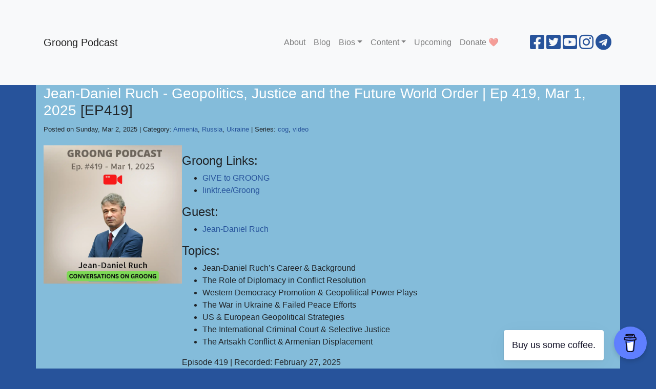

--- FILE ---
content_type: text/html; charset=utf-8
request_url: https://podcasts.groong.org/tags/icc/
body_size: 3683
content:
<!doctype html><html itemscope lang=en-us><head><meta http-equiv=X-UA-Compatible content="IE=edge"><meta charset=utf-8><meta name=HandheldFriendly content="True"><meta name=MobileOptimized content="320"><meta name=viewport content="width=device-width,initial-scale=1,shrink-to-fit=no"><meta name=description content="Armenian News Network/Groong, an Armenian podcast providing objective coverage on Armenia, Artsakh (Nagorno Karabakh) and the Armenian diaspora. Find us and follow us everywhere on social media. Here are our links: [linktr.ee/groong](https://linktr.ee/groong)."><meta name=generator content="Hugo 0.141.0"><meta property="og:title" content="ICC"><meta name=twitter:title content="ICC"><meta itemprop=name content="ICC"><meta property="article:published_time" content="2025-03-02T04:00:00+04:00"><meta property="article:modified_time" content="2025-03-02T04:00:00+04:00"><meta property="og:updated_time" content="2025-03-02T04:00:00+04:00"><meta property="og:site_name" content="Groong Podcast"><meta property="og:description" content><meta name=twitter:description content><meta itemprop=description content><meta name=twitter:site content="@groong"><meta name=twitter:creator content="@groong"><meta name=twitter:domain content="groong.org"><meta property="og:type" content="website"><meta property="og:url" content="/tags/icc/"><meta property="fb:admins" content="500557137"><meta property="fb:admins" content="1234"><title>ICC</title>
<link rel=canonical href=https://podcasts.groong.org/tags/icc/><script async src="https://www.googletagmanager.com/gtag/js?id=G-JNZ5XF71ZR"></script><script>var dnt,doNotTrack=!1;if(!1&&(dnt=navigator.doNotTrack||window.doNotTrack||navigator.msDoNotTrack,doNotTrack=dnt=="1"||dnt=="yes"),!doNotTrack){window.dataLayer=window.dataLayer||[];function gtag(){dataLayer.push(arguments)}gtag("js",new Date),gtag("config","G-JNZ5XF71ZR")}</script><link rel=icon href=icons/favicon.ico><meta name=msapplication-TileColor content="#2b5797"><meta name=theme-color content="#ffffff"><link href=https://podcasts.groong.org/css/blue.css rel=stylesheet><link href="https://fonts.googleapis.com/css?family=Lato|Raleway" rel=stylesheet><link href=https://podcasts.groong.org/css/all.css rel=stylesheet><link href=https://podcasts.groong.org/css/mediaelementplayer.min.css rel=stylesheet><style>.mejs__overlay-button{background-image:url(/img/mejs-controls.svg)}.mejs__overlay-loading-bg-img{background-image:url(/img/mejs-controls.svg)}.mejs__button>button{background-image:url(/img/mejs-controls.svg)}</style><link href=https://podcasts.groong.org/css/speed.min.css rel=stylesheet><link rel=alternate type=application/rss+xml title="Groong Podcast" href=https://feeds.buzzsprout.com/1215113.rss></head><body lang><nav class="navbar fixed-top navbar-expand-md navbar-light bg-light"><script data-name=BMC-Widget data-cfasync=false src=https://cdnjs.buymeacoffee.com/1.0.0/widget.prod.min.js data-id=groong data-description="Support me on Buy me a coffee!" data-message="Buy us some coffee." data-color=#5F7FFF data-position=Right data-x_margin=18 data-y_margin=18></script><div class=container><a class=navbar-brand href=https://podcasts.groong.org/>Groong Podcast</a>
<a href="https://www.patreon.com/bePatron?u=84434253" data-patreon-widget-type=become-patron-button>Become a patron!</a><script async src=https://c6.patreon.com/becomePatronButton.bundle.js></script>
<button class=navbar-toggler type=button data-toggle=collapse data-target=#navbarSupportedContent aria-controls=navbarSupportedContent aria-expanded=false aria-label="Toggle navigation">
<span class=navbar-toggler-icon></span></button><div id=navbarSupportedContent class="navbar-collapse collapse"><ul class="navbar-nav mr-auto"><li class=nav-item><a href=https://podcasts.groong.org/about class=nav-link><span>About</span></a></li><li class=nav-item><a href=https://podcasts.groong.org/blog class=nav-link><span>Blog</span></a></li><li class="nav-item dropdown"><a class="nav-link dropdown-toggle" data-toggle=dropdown href=# role=button aria-haspopup=true aria-expanded=false>Bios</a><div class=dropdown-menu><a class=dropdown-item href=https://podcasts.groong.org/host>Hosts</a>
<a class=dropdown-item href=https://podcasts.groong.org/guest>Guests</a></div></li><li class="nav-item dropdown"><a class="nav-link dropdown-toggle" data-toggle=dropdown href=# role=button aria-haspopup=true aria-expanded=false>Content</a><div class=dropdown-menu><a class=dropdown-item href=https://podcasts.groong.org/categories>Categories</a>
<a class=dropdown-item href=https://podcasts.groong.org/series>Series</a>
<a class=dropdown-item href=https://podcasts.groong.org/tags>Tags</a></div></li><li class=nav-item><a href=https://podcasts.groong.org/upcoming class=nav-link><span>Upcoming</span></a></li><li class=nav-item><a href=https://podcasts.groong.org/donate class=nav-link><span>Donate ❤️</span></a></li></ul><ul class="navbar-nav ml-auto"><li><a class=social-links href=https://www.facebook.com/groong.org><i class="fab fa-facebook-square fa-2x"></i></a></li><li><a class=social-links href=https://twitter.com/groong><i class="fab fa-twitter-square fa-2x"></i></a></li><li><a class=social-links href=https://youtube.com/groong><i class="fab fa-youtube-square fa-2x"></i></a></li><li><a class=social-links href=https://www.instagram.com/anngroong><i class="fab fa-instagram fa-2x"></i></a></li><li><a class=social-links href=https://t.me/anngroong><i class="fab fa-telegram fa-2x"></i></a></li></ul></div></div></nav><div class="container middle_container"><div class=row><div class=col-md-12><h1>Tag: ICC</h1></div></div><section class=episode-list><div class="row main_container"><div class=col><div class="row homepage_episode_row"><div class=col-md-12><h3><a href=https://podcasts.groong.org/[base64]/ class=grid_episode_title>Jean-Daniel Ruch - Geopolitics, Justice and the Future World Order | Ep 419, Mar 1, 2025</a> [EP419]</h3><small>Posted on Sunday, Mar 2, 2025
| Category:
<a href=https://podcasts.groong.org/categories/armenia/>Armenia</a>,
<a href=https://podcasts.groong.org/categories/russia/>Russia</a>,
<a href=https://podcasts.groong.org/categories/ukraine/>Ukraine</a>
| Series:
<a href=https://podcasts.groong.org/series/cog/>cog</a>,
<a href=https://podcasts.groong.org/series/video/>video</a></small></div></div><div class="row homepage_episode_row"><div class="col-md-3 homepage_episode_row_image"><a href=https://podcasts.groong.org/[base64]/><img class=img-fluid src=https://podcasts.groong.org/img/episode/419/thumbnail-419.webp></a></div><div class="col-md-9 homepage_episode_row_description"><p class=homepage_episode_description><h4 id=groong-links>Groong Links:</h4><ul><li><a href=https://podcasts.groong.org/donate>GIVE to GROONG</a></li><li><a href=https://linktr.ee/groong>linktr.ee/Groong</a></li></ul><h4 id=guest>Guest:</h4><ul><li><a href=/guest/jdruch>Jean-Daniel Ruch</a></li></ul><h4 id=topics>Topics:</h4><ul><li>Jean-Daniel Ruch’s Career & Background</li><li>The Role of Diplomacy in Conflict Resolution</li><li>Western Democracy Promotion & Geopolitical Power Plays</li><li>The War in Ukraine & Failed Peace Efforts</li><li>US & European Geopolitical Strategies</li><li>The International Criminal Court & Selective Justice</li><li>The Artsakh Conflict & Armenian Displacement</li></ul><p>Episode 419 | Recorded: February 27, 2025</p></p></div></div><div class="row homepage_episode_row"><div class=col-md-12><h3><a href=https://podcasts.groong.org/413-anna-karapetyan-pashinyan-in-dc-trump-sanctions-icc-azerbaijan-diplomacy-worker-strike-at-mining-company/ class=grid_episode_title>Anna Karapetyan - Pashinyan in DC, Trump Sanctions ICC, Azerbaijani Diplomacy, Workers Strike at ZCMC | Ep 413, Feb 9, 2025</a> [EP413]</h3><small>Posted on Thursday, Feb 13, 2025
| Category:
<a href=https://podcasts.groong.org/categories/armenia/>Armenia</a>,
<a href=https://podcasts.groong.org/categories/azerbaijan/>Azerbaijan</a>,
<a href=https://podcasts.groong.org/categories/artsakh/>Artsakh</a>
| Series:
<a href=https://podcasts.groong.org/series/wir/>wir</a></small></div></div><div class="row homepage_episode_row"><div class="col-md-3 homepage_episode_row_image"><a href=https://podcasts.groong.org/413-anna-karapetyan-pashinyan-in-dc-trump-sanctions-icc-azerbaijan-diplomacy-worker-strike-at-mining-company/><img class=img-fluid src=https://podcasts.groong.org/img/episode/413/thumbnail-413.webp></a></div><div class="col-md-9 homepage_episode_row_description"><p class=homepage_episode_description><h4 id=groong-links>Groong Links:</h4><ul><li><a href=https://podcasts.groong.org/donate>GIVE to GROONG</a></li><li><a href=https://linktr.ee/groong>linktr.ee/Groong</a></li></ul><h4 id=guest>Guest:</h4><ul><li><a href=/guest/akarapetyan>Anna Karapetyan</a> Director of the Insight Analytical Center for Applied Policy and Research.</li></ul><h4 id=topics>Topics:</h4><ul><li>Pashinyan in DC</li><li>Trump Sanctions the ICC</li><li>Azerbaijani Diplomacy in Action</li><li>Workers Strike at Zangezur Mining Co.</li></ul><p>Episode 413 | Recorded: February 11, 2025</p></p></div></div><div class="row homepage_episode_row"><div class=col-md-12><h3><a href=https://podcasts.groong.org/273-hrant-mikaelian-artsakh-status-yerevan-elections-mpg-poll-unsc-icc-ocampo-blockade-is-genocide/ class=grid_episode_title>Hrant Mikaelian - Situation in Artsakh | Yerevan Elections Heating Up | MPG Poll Outtakes | MPG Poll on Yerevan Elections</a> [EP273]</h3><small>Posted on Wednesday, Aug 16, 2023
| Category:
<a href=https://podcasts.groong.org/categories/armenia/>Armenia</a>,
<a href=https://podcasts.groong.org/categories/artsakh/>Artsakh</a>,
<a href=https://podcasts.groong.org/categories/politics/>Politics</a>,
<a href=https://podcasts.groong.org/categories/poll/>Poll</a>
| Series:
<a href=https://podcasts.groong.org/series/wir/>wir</a></small></div></div><div class="row homepage_episode_row"><div class="col-md-3 homepage_episode_row_image"><a href=https://podcasts.groong.org/273-hrant-mikaelian-artsakh-status-yerevan-elections-mpg-poll-unsc-icc-ocampo-blockade-is-genocide/><img class=img-fluid src=https://podcasts.groong.org/img/episode/273/thumbnail-273.webp></a></div><div class="col-md-9 homepage_episode_row_description"><p class=homepage_episode_description><h4 id=guest>Guest:</h4><ul><li><a href=/guest/hmikaelian>Hrant Mikaelian</a></li></ul><h4 id=topics>Topics:</h4><ul><li>Situation in Artsakh</li><li>Yerevan Elections Heating Up</li><li>July MPG Survey Outtakes</li><li>August MPG Survey Outtakes</li><li>Baku Poll</li><li>Thoughts on the Economy</li></ul><p>Episode 273 | Recorded: August 15, 2023</p></p></div></div><div class="row homepage_episode_row"><div class=col-md-12><h3><a href=https://podcasts.groong.org/269-hrant-mikaelian-armenia-azerbaijan-washington-negotiations-economy-yervan-mayor-elections-war-dead-hayaqve/ class=grid_episode_title>Hrant Mikaelian - Latest on Armenian Azerbaijani Negotiations | Economic State in Armenia | September Yerevan Mayoral Elections | Estimating the War Dead | Hayaqve [.am]</a> [EP269]</h3><small>Posted on Monday, Jul 17, 2023
| Category:
<a href=https://podcasts.groong.org/categories/armenia/>Armenia</a>,
<a href=https://podcasts.groong.org/categories/artsakh/>Artsakh</a>,
<a href=https://podcasts.groong.org/categories/politics/>Politics</a>,
<a href=https://podcasts.groong.org/categories/poll/>Poll</a>
| Series:
<a href=https://podcasts.groong.org/series/wir/>wir</a></small></div></div><div class="row homepage_episode_row"><div class="col-md-3 homepage_episode_row_image"><a href=https://podcasts.groong.org/269-hrant-mikaelian-armenia-azerbaijan-washington-negotiations-economy-yervan-mayor-elections-war-dead-hayaqve/><img class=img-fluid src=https://podcasts.groong.org/img/episode/269/thumbnail-269.webp></a></div><div class="col-md-9 homepage_episode_row_description"><p class=homepage_episode_description><h4 id=guest>Guest:</h4><ul><li><a href=/guest/hmikaelian>Hrant Mikaelian</a></li></ul><h4 id=topics>Topics:</h4><ul><li>Latest on Armenian Azerbaijani Negotiations</li><li>Economic State in Armenia</li><li>September Yerevan Mayoral Elections</li><li>Estimating the War Dead</li><li>Hayaqve [.am]</li></ul><p>Episode 269 | Recorded: July 17, 2023</p></p></div></div><div class="row homepage_episode_row"><div class=col-md-12><h3><a href=https://podcasts.groong.org/241-benyamin-poghosyan-azerbaijan-attacks-east-west-negotiation-platforms-icc-rome-statute/ class=grid_episode_title>Azerbaijan Attacks Artsakh | East West Negotiation Platforms | Armenia and the Rome Statute | Ep 241 - Mar 26, 2023</a> [EP241]</h3><small>Posted on Sunday, Mar 26, 2023
| Category:
<a href=https://podcasts.groong.org/categories/armenia/>Armenia</a>,
<a href=https://podcasts.groong.org/categories/politics/>Politics</a>,
<a href=https://podcasts.groong.org/categories/poll/>Poll</a>
| Series:
<a href=https://podcasts.groong.org/series/wir/>wir</a></small></div></div><div class="row homepage_episode_row"><div class="col-md-3 homepage_episode_row_image"><a href=https://podcasts.groong.org/241-benyamin-poghosyan-azerbaijan-attacks-east-west-negotiation-platforms-icc-rome-statute/><img class=img-fluid src=https://podcasts.groong.org/img/episode/241/thumbnail-241.webp></a></div><div class="col-md-9 homepage_episode_row_description"><p class=homepage_episode_description><h4 id=guest>Guest:</h4><ul><li><a href=/guest/bpoghosyan>Benyamin Poghosyan</a></li></ul><h4 id=topic>Topic:</h4><ul><li>Azerbaijani Attacks over the Weekend</li><li>East and West</li><li>Armenia and the Rome Statute</li></ul><p>Episode 241 | Recorded: March 26, 2023</p></p></div></div></div></div><div class=row><div class=col-md-12></div></div></div></div><div class="container bottom_container"><div class=row><div class=col-md-12><nav class="navbar navbar-default navbar_footer"><ul class="nav navbar-nav navbar-right"><li><p class=footer_copyright>Copyright 2025 <a href=https://groong.org>Armenian News Network - Groong</a></p></li><li>&nbsp;</li></ul></nav></div></div></div><script src=https://podcasts.groong.org/js/castanet-min.js></script><script>$("#share").jsSocials({shares:[{share:"facebook",logo:"fab fa-facebook"},{share:"twitter",label:"Tweet",logo:"fab fa-twitter",via:"groong",url:"https://podcasts.groong.org/tags/icc/",text:"ICC"},{share:"linkedin",logo:"fab fa-linkedin"},{share:"pinterest",logo:"fab fa-pinterest"}]})</script><script>$(document).ready(function(){$(".transcript").hide(),$(".hide_transcript").hide(),$(".hide_transcript").click(function(){$(".transcript").hide("fast"),$(".show_transcript").show(),$(".hide_transcript").hide()}),$(".show_transcript").click(function(){$(".transcript").show(500),$(".hide_transcript").show(),$(".show_transcript").hide()})})</script><script>var player=new MediaElementPlayer("player2",{features:["playpause","current","progress","duration","volume","speed"],defaultSpeed:1})</script></body></html>